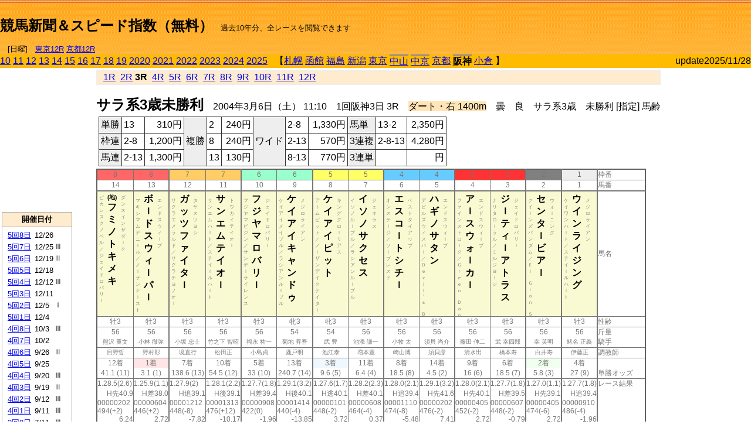

--- FILE ---
content_type: text/html; charset=Shift_JIS
request_url: http://jiro8.sakura.ne.jp/index.php?code=0409010303
body_size: 67033
content:
<!DOCTYPE HTML PUBLIC "-//W3C//DTD HTML 4.01 Transitional//EN">

<html lang="ja">

<head>
<!--<meta http-equiv="Content-Type" content="text/html; charset=Shift_JIS">-->
<!--<meta http-equiv="Content-Type" content="text/html; charset=UTF-8">-->
<meta http-equiv="Content-Type" content="text/html; charset=Shift_JIS">

<meta http-equiv="Content-Script-Type" content="text/javascript">
<META name="y_key" content="0b403f35a5bcfbbe">
<meta name="description" content="スピード指数、競馬新聞、出馬表、馬柱、先行指数、ペース指数、上がり指数、レース結果を無料で過去１０年分閲覧できます。西田式をベースに穴馬を予想でき的中率、回収率も高いコンピュータ馬券">
<meta name="keywords" content="競馬新聞,無料,スピード指数,出馬表,馬柱,予想,穴,西田式,過去,結果">
<LINK rel="stylesheet" type="text/css" href="style12.css" media="all" />
<LINK rel="stylesheet" type="text/css" href="style32.css" media="print" />
<!--<link rel="stylesheet" type="text/css" href="pstyle.css" media="print" />-->

<title>競馬新聞＆スピード指数（無料）</title>



<style type="text/css">
<!--
	@media print {
		.no_print {display:none;}
	}
	@page { margin-top: 20px; margin-bottom: 0px;}
-->
</style>

<script type="text/javascript">
<!--
function dbcl(row) {
	url = "index.php?code=";
	window.open(url + row  ,"OpenWindow","");
}
function dbcl2(row) {
	url = "index.php?code=";
	window.open(url + row + "&code2=1"  ,"_self","");
}
//-->
</script>

<!-- google analytics -->




</head>



<body bgcolor="#FFFFFF" leftmargin="0" topmargin="0" rightmargin="0" marginwidth="0" marginheight="0">



<table width='100%' border='0' cellspacing='0' cellpadding='0' background='top_back.gif' summary='馬柱' class='no_print'><tr><td height='75' valign='top' nowrap><b><font size='+2'><br><a href='https://jiro8.sakura.ne.jp/' class=ca1>競馬新聞＆スピード指数（無料）</a></font></b><font size='-1'>　過去10年分、全レースを閲覧できます<br><br>　[日曜]　<a href='/index.php?code=2505050812'>東京12R</a> <a href='/index.php?code=2508040812'>京都12R</a></font></td><td nowrap></td><td valign='top' align='right' nowrap><b><div style='display: inline-block; _display: inline;'><table><tr><td height='1'></td></tr></table>
<script async src="https://pagead2.googlesyndication.com/pagead/js/adsbygoogle.js?client=ca-pub-8377013184421915"
     crossorigin="anonymous"></script>
<!-- 9 -->
<ins class="adsbygoogle"
     style="display:inline-block;width:468px;height:60px"
     data-ad-client="ca-pub-8377013184421915"
     data-ad-slot="2362522969"></ins>
<script>
     (adsbygoogle = window.adsbygoogle || []).push({});
</script>




</div></b></td></tr></table><table border=0 cellspacing=0 cellpadding=0 bgcolor='#ffbb00' summary='-' class='no_print'><tr><td nowrap><a href='https://jiro8.sakura.ne.jp/index.php?code=1009010303'>10</a> <a href='https://jiro8.sakura.ne.jp/index.php?code=1109010303'>11</a> <a href='https://jiro8.sakura.ne.jp/index.php?code=1209010303'>12</a> <a href='https://jiro8.sakura.ne.jp/index.php?code=1309010303'>13</a> <a href='https://jiro8.sakura.ne.jp/index.php?code=1409010303'>14</a> <a href='https://jiro8.sakura.ne.jp/index.php?code=1509010303'>15</a> <a href='https://jiro8.sakura.ne.jp/index.php?code=1609010303'>16</a> <a href='https://jiro8.sakura.ne.jp/index.php?code=1709010303'>17</a> <a href='https://jiro8.sakura.ne.jp/index.php?code=1809010303'>18</a> <a href='https://jiro8.sakura.ne.jp/index.php?code=1909010303'>19</a> <a href='https://jiro8.sakura.ne.jp/index.php?code=2009010303'>2020</a> <a href='https://jiro8.sakura.ne.jp/index.php?code=2109010303'>2021</a> <a href='https://jiro8.sakura.ne.jp/index.php?code=2209010303'>2022</a> <a href='https://jiro8.sakura.ne.jp/index.php?code=2309010303'>2023</a> <a href='https://jiro8.sakura.ne.jp/index.php?code=2409010303'>2024</a> <a href='https://jiro8.sakura.ne.jp/index.php?code=2509010303'>2025</a> </td><td align='left' nowrap width='100%'><table border=0 cellspacing=0 cellpadding=0 bordercolor='#ffbb00' summary='-'><tr><td>&nbsp;&nbsp;&nbsp;【</td><td nowrap><a href='https://jiro8.sakura.ne.jp/index.php?code=0401999903'>札幌</a></td><td>&nbsp;</td><td nowrap><a href='https://jiro8.sakura.ne.jp/index.php?code=0402999903'>函館</a></td><td>&nbsp;</td><td nowrap><a href='https://jiro8.sakura.ne.jp/index.php?code=0403999903'>福島</a></td><td>&nbsp;</td><td nowrap><a href='https://jiro8.sakura.ne.jp/index.php?code=0404999903'>新潟</a></td><td>&nbsp;</td><td nowrap><a href='https://jiro8.sakura.ne.jp/index.php?code=0405999903'>東京</a></td><td>&nbsp;</td><td nowrap class='c81'><a href='https://jiro8.sakura.ne.jp/index.php?code=0406020303'>中山</a></td><td>&nbsp;</td><td nowrap class='c81'><a href='https://jiro8.sakura.ne.jp/index.php?code=0407010103'>中京</a></td><td>&nbsp;</td><td nowrap><a href='https://jiro8.sakura.ne.jp/index.php?code=0408999903'>京都</a></td><td>&nbsp;</td><td nowrap class='c81'><b>阪神</b></td><td>&nbsp;</td><td nowrap><a href='https://jiro8.sakura.ne.jp/index.php?code=0410999903'>小倉</a></td><td>&nbsp;</td><td>】</td></tr></table></td><td align='right' nowrap>update2025/11/28</td></tr></table><table summary='-'><tr><TD valign='top'><TABLE width=120 cellspacing=0 cellpadding=0 border=0 summary='-' class='no_print'><tr><td>
<script async src="//pagead2.googlesyndication.com/pagead/js/adsbygoogle.js"></script>
<!-- 6 -->
<ins class="adsbygoogle"
     style="display:inline-block;width:120px;height:240px"
     data-ad-client="ca-pub-8377013184421915"
     data-ad-slot="2599712389"></ins>
<script>
(adsbygoogle = window.adsbygoogle || []).push({});
</script>


</td></tr><tr><td height='3'></td></tr></table><TABLE width='120' cellspacing='0' cellpadding='0' border='0' summary='-' class='no_print'><tr bgcolor='#AAAAAA'><td><TABLE width='100%' cellspacing='1' cellpadding='3' border='0' summary='-'><tr><td bgcolor='#FFEBCD' width='180' align='center'><b><font size='-1'>開催日付</font></b></td></tr><TR><TD bgcolor='#FFFFFF'><table cellpadding='0' summary='-'><tr><td class='f21'>&nbsp;<a href='https://jiro8.sakura.ne.jp/index.php?code=0409050803'>5回8日</a></td><td class='f21'>12/26</td><td class='f22'>
</td></tr><tr><td class='f21'>&nbsp;<a href='https://jiro8.sakura.ne.jp/index.php?code=0409050703'>5回7日</a></td><td class='f21'>12/25</td><td class='f22'>Ⅲ
</td></tr><tr><td class='f21'>&nbsp;<a href='https://jiro8.sakura.ne.jp/index.php?code=0409050603'>5回6日</a></td><td class='f21'>12/19</td><td class='f22'>Ⅱ
</td></tr><tr><td class='f21'>&nbsp;<a href='https://jiro8.sakura.ne.jp/index.php?code=0409050503'>5回5日</a></td><td class='f21'>12/18</td><td class='f22'>
</td></tr><tr><td class='f21'>&nbsp;<a href='https://jiro8.sakura.ne.jp/index.php?code=0409050403'>5回4日</a></td><td class='f21'>12/12</td><td class='f22'>Ⅲ
</td></tr><tr><td class='f21'>&nbsp;<a href='https://jiro8.sakura.ne.jp/index.php?code=0409050303'>5回3日</a></td><td class='f21'>12/11</td><td class='f22'>
</td></tr><tr><td class='f21'>&nbsp;<a href='https://jiro8.sakura.ne.jp/index.php?code=0409050203'>5回2日</a></td><td class='f21'>12/5</td><td class='f22'>Ⅰ
</td></tr><tr><td class='f21'>&nbsp;<a href='https://jiro8.sakura.ne.jp/index.php?code=0409050103'>5回1日</a></td><td class='f21'>12/4</td><td class='f22'>
</td></tr><tr><td class='f21'>&nbsp;<a href='https://jiro8.sakura.ne.jp/index.php?code=0409040803'>4回8日</a></td><td class='f21'>10/3</td><td class='f22'>Ⅲ
</td></tr><tr><td class='f21'>&nbsp;<a href='https://jiro8.sakura.ne.jp/index.php?code=0409040703'>4回7日</a></td><td class='f21'>10/2</td><td class='f22'>
</td></tr><tr><td class='f21'>&nbsp;<a href='https://jiro8.sakura.ne.jp/index.php?code=0409040603'>4回6日</a></td><td class='f21'>9/26</td><td class='f22'>Ⅱ
</td></tr><tr><td class='f21'>&nbsp;<a href='https://jiro8.sakura.ne.jp/index.php?code=0409040503'>4回5日</a></td><td class='f21'>9/25</td><td class='f22'>
</td></tr><tr><td class='f21'>&nbsp;<a href='https://jiro8.sakura.ne.jp/index.php?code=0409040403'>4回4日</a></td><td class='f21'>9/20</td><td class='f22'>Ⅲ
</td></tr><tr><td class='f21'>&nbsp;<a href='https://jiro8.sakura.ne.jp/index.php?code=0409040303'>4回3日</a></td><td class='f21'>9/19</td><td class='f22'>Ⅱ
</td></tr><tr><td class='f21'>&nbsp;<a href='https://jiro8.sakura.ne.jp/index.php?code=0409040203'>4回2日</a></td><td class='f21'>9/12</td><td class='f22'>Ⅲ
</td></tr><tr><td class='f21'>&nbsp;<a href='https://jiro8.sakura.ne.jp/index.php?code=0409040103'>4回1日</a></td><td class='f21'>9/11</td><td class='f22'>Ⅲ
</td></tr><tr><td class='f21'>&nbsp;<a href='https://jiro8.sakura.ne.jp/index.php?code=0409030803'>3回8日</a></td><td class='f21'>7/11</td><td class='f22'>Ⅲ
</td></tr><tr><td class='f21'>&nbsp;<a href='https://jiro8.sakura.ne.jp/index.php?code=0409030703'>3回7日</a></td><td class='f21'>7/10</td><td class='f22'>
</td></tr><tr><td class='f21'>&nbsp;<a href='https://jiro8.sakura.ne.jp/index.php?code=0409030603'>3回6日</a></td><td class='f21'>7/4</td><td class='f22'>
</td></tr><tr><td class='f21'>&nbsp;<a href='https://jiro8.sakura.ne.jp/index.php?code=0409030503'>3回5日</a></td><td class='f21'>7/3</td><td class='f22'>
</td></tr><tr><td class='f21'>&nbsp;<a href='https://jiro8.sakura.ne.jp/index.php?code=0409030403'>3回4日</a></td><td class='f21'>6/27</td><td class='f22'>Ⅰ
</td></tr><tr><td class='f21'>&nbsp;<a href='https://jiro8.sakura.ne.jp/index.php?code=0409030303'>3回3日</a></td><td class='f21'>6/26</td><td class='f22'>
</td></tr><tr><td class='f21'>&nbsp;<a href='https://jiro8.sakura.ne.jp/index.php?code=0409030203'>3回2日</a></td><td class='f21'>6/20</td><td class='f22'>Ⅲ
</td></tr><tr><td class='f21'>&nbsp;<a href='https://jiro8.sakura.ne.jp/index.php?code=0409030103'>3回1日</a></td><td class='f21'>6/19</td><td class='f22'>
</td></tr><tr><td class='f21'>&nbsp;<a href='https://jiro8.sakura.ne.jp/index.php?code=0409020803'>2回8日</a></td><td class='f21'>4/18</td><td class='f22'>
</td></tr><tr><td class='f21'>&nbsp;<a href='https://jiro8.sakura.ne.jp/index.php?code=0409020703'>2回7日</a></td><td class='f21'>4/17</td><td class='f22'>Ⅱ
</td></tr><tr><td class='f21'>&nbsp;<a href='https://jiro8.sakura.ne.jp/index.php?code=0409020603'>2回6日</a></td><td class='f21'>4/11</td><td class='f22'>Ⅰ
</td></tr><tr><td class='f21'>&nbsp;<a href='https://jiro8.sakura.ne.jp/index.php?code=0409020503'>2回5日</a></td><td class='f21'>4/10</td><td class='f22'>
</td></tr><tr><td class='f21'>&nbsp;<a href='https://jiro8.sakura.ne.jp/index.php?code=0409020403'>2回4日</a></td><td class='f21'>4/4</td><td class='f22'>Ⅱ
</td></tr><tr><td class='f21'>&nbsp;<a href='https://jiro8.sakura.ne.jp/index.php?code=0409020303'>2回3日</a></td><td class='f21'>4/3</td><td class='f22'>
</td></tr><tr><td class='f21'>&nbsp;<a href='https://jiro8.sakura.ne.jp/index.php?code=0409020203'>2回2日</a></td><td class='f21'>3/28</td><td class='f22'>
</td></tr><tr><td class='f21'>&nbsp;<a href='https://jiro8.sakura.ne.jp/index.php?code=0409020103'>2回1日</a></td><td class='f21'>3/27</td><td class='f22'>Ⅲ
</td></tr><tr><td class='f21'>&nbsp;<a href='https://jiro8.sakura.ne.jp/index.php?code=0409010803'>1回8日</a></td><td class='f21'>3/21</td><td class='f22'>Ⅱ
</td></tr><tr><td class='f21'>&nbsp;<a href='https://jiro8.sakura.ne.jp/index.php?code=0409010703'>1回7日</a></td><td class='f21'>3/20</td><td class='f22'>
</td></tr><tr><td class='f21'>&nbsp;<a href='https://jiro8.sakura.ne.jp/index.php?code=0409010603'>1回6日</a></td><td class='f21'>3/14</td><td class='f22'>Ⅱ
</td></tr><tr><td class='f21'>&nbsp;<a href='https://jiro8.sakura.ne.jp/index.php?code=0409010503'>1回5日</a></td><td class='f21'>3/13</td><td class='f22'>Ⅱ
</td></tr><tr><td class='f21'>&nbsp;<a href='https://jiro8.sakura.ne.jp/index.php?code=0409010403'>1回4日</a></td><td class='f21'>3/7</td><td class='f22'>
</td></tr><tr><td class='f21'>&nbsp;&nbsp;<b>1回3日</b></td><td class='f21'>3/6</td><td class='f22'>Ⅲ
</td></tr><tr><td class='f21'>&nbsp;<a href='https://jiro8.sakura.ne.jp/index.php?code=0409010203'>1回2日</a></td><td class='f21'>2/29</td><td class='f22'>Ⅲ
</td></tr><tr><td class='f21'>&nbsp;<a href='https://jiro8.sakura.ne.jp/index.php?code=0409010103'>1回1日</a></td><td class='f21'>2/28</td><td class='f22'>Ⅲ
</td></tr><tr><td>&nbsp;</td></tr></table></TD></TR><tr><td bgcolor='#FFEBCD' width='180' align='center'><b><font size='-1'>Menu</font></b></td></tr><TR><TD bgcolor='#FFFFFF'><table cellpadding='0' summary='-'><tr><td>&nbsp;<a href='index.php'><font size='-1'>トップページ</font></a></td></tr><tr><td>&nbsp;<a href='https://jiro8.sakura.ne.jp/index2.php?code=0409010303' target='_blank'><font size='-1'>横書き版</font></a></td></tr><tr><td>&nbsp;<a href='speed.html' target='_blank'><font size='-1'>ｽﾋﾟｰﾄﾞ指数の説明</font></a></td></tr><tr><td>&nbsp;<a href='ranking.php' target='_blank'><font size='-1'>ランキング</font></a></td></tr><tr><td>&nbsp; </td></tr><tr><td height="15"></td></tr>



</table>
</td></tr></TABLE></td></tr></TABLE>

<!--<font size=-1>update 2009/12/20</font>-->
<font size=-2 class="no_print">&nbsp;当サイトはリンクフリーです</font>
<br class="no_print"><font size=-1 class="no_print">*出馬表は前日更新</font><br>
<font size=-2 class="no_print">&nbsp;<a href='https://form1.fc2.com/form/?id=746822' target="_blank">問い合わせ</a></font>


</TD><td>&nbsp;　
</td><td valign="top">


<table width="100%" border="1" cellpadding="2" cellspacing="0" bordercolor="#eeeeee" summary="-" class="no_print"><tr><td  bgcolor="#FFEBCD">
&nbsp; <a href='https://jiro8.sakura.ne.jp/index.php?code=0409010301'>1R</a>&nbsp; <a href='https://jiro8.sakura.ne.jp/index.php?code=0409010302'>2R</a>&nbsp;<b>3R</b>&nbsp; <a href='https://jiro8.sakura.ne.jp/index.php?code=0409010304'>4R</a>&nbsp; <a href='https://jiro8.sakura.ne.jp/index.php?code=0409010305'>5R</a>&nbsp; <a href='https://jiro8.sakura.ne.jp/index.php?code=0409010306'>6R</a>&nbsp; <a href='https://jiro8.sakura.ne.jp/index.php?code=0409010307'>7R</a>&nbsp; <a href='https://jiro8.sakura.ne.jp/index.php?code=0409010308'>8R</a>&nbsp; <a href='https://jiro8.sakura.ne.jp/index.php?code=0409010309'>9R</a>&nbsp; <a href='https://jiro8.sakura.ne.jp/index.php?code=0409010310'>10R</a>&nbsp; <a href='https://jiro8.sakura.ne.jp/index.php?code=0409010311'>11R</a>&nbsp; <a href='https://jiro8.sakura.ne.jp/index.php?code=0409010312'>12R</a>
</td></tr></table>



<br class="no_print">

<NOBR><b><font size='+2'>サラ系3歳未勝利</font></b>　2004年3月6日（土） 11:10　1回阪神3日 3R　<font style='background-color:#FFE4B5'>ダート・右 1400m</font>　曇　良　サラ系3歳　未勝利 [指定] 馬齢</NOBR><table class="no_print" cellspacing=3 summary="-"><tr><td><table class="ct5" border=1 cellpadding=3 cellspacing=0 summary="-"><tr><td bgcolor='#eeeeee'>単勝</td><td>13</td><td align=right>&nbsp;310円</td><td bgcolor='#eeeeee' rowspan=3>複勝</td><td>2</td><td align=right>&nbsp;240円</td><td bgcolor='#eeeeee' rowspan=3>ワイド</td><td>2-8</td><td align=right>&nbsp;1,330円</td><td bgcolor='#eeeeee'>馬単</td><td>13-2</td><td align=right>&nbsp;2,350円</td></tr><tr><td bgcolor='#eeeeee'>枠連</td><td>2-8</td><td align=right>&nbsp;1,200円</td><td>8</td><td align=right>&nbsp;240円</td><td>2-13</td><td align=right>&nbsp;570円</td><td bgcolor='#eeeeee'>3連複</td><td>2-8-13</td><td align=right>&nbsp;4,280円</td></tr><tr><td bgcolor='#eeeeee'>馬連</td><td>2-13</td><td align=right>&nbsp;1,300円</td><td>13</td><td align=right>&nbsp;130円</td><td>8-13</td><td align=right>&nbsp;770円</td><td bgcolor='#eeeeee'>3連単</td><td></td><td align=right>&nbsp;円</td></tr></table><td></tr></table><table class=c1 border=0 cellpadding=0 cellspacing=0 summary="-"><tr><td bgcolor="#FF6666" class=c21>8</td><td bgcolor="#FF6666" class=c31>8</td><td bgcolor="#FFCC66" class=c21>7</td><td bgcolor="#FFCC66" class=c31>7</td><td bgcolor="#99FFCC" class=c21>6</td><td bgcolor="#99FFCC" class=c31>6</td><td bgcolor="#FFFF66" class=c21>5</td><td bgcolor="#FFFF66" class=c31>5</td><td bgcolor="#66CCFF" class=c21>4</td><td bgcolor="#66CCFF" class=c31>4</td><td bgcolor="#FF3333" class=c21>3</td><td bgcolor="#FF3333" class=c31>3</td><td bgcolor="#808080" class=c31>2</td><td bgcolor="#eeeeee" class=c31>1</td><td class=c54>枠番</td></tr><tr><td class=c22>14</td><td class=c32>13</td><td class=c22>12</td><td class=c32>11</td><td class=c22>10</td><td class=c32>9</td><td class=c22>8</td><td class=c32>7</td><td class=c22>6</td><td class=c32>5</td><td class=c22>4</td><td class=c32>3</td><td class=c32>2</td><td class=c32>1</td><td class=c57>馬番</td></tr><tr><td class=c23><table border=0 cellpadding=3 cellspacing=0><tr><td class=c232 rowspan=2>ピ<br>カ<br>レ<br>ス<br>ク<br>ノ<br>ベ<br>ル<br>／<br>ジ<br>ェ<br>イ<br>ド<br>ロ<br>バ<br>リ<br>ｌ<br>
<br></td><td class=c231 rowspan=2><font size=-2>(地)</font><br>フ<br>ミ<br>ノ<br>ト<br>キ<br>メ<br>キ<br></td><td class=c232>ダ<br>ン<br>ス<br>イ<br>ン<br>ザ<br>ダ<br>ｌ<br>ク<br></td></tr><tr><td class=c101 valign=bottom>　<br>　<br>　<br></td></tr></table></td><td class=c33><table border=0 cellpadding=3 cellspacing=0><tr><td class=c232 rowspan=2>マ<br>キ<br>シ<br>マ<br>ム<br>デ<br>ニ<br>ｌ<br>ル<br>／<br>ノ<br>ｌ<br>ザ<br>ン<br>テ<br>ｌ<br>ス<br>ト<br>
<br></td><td class=c231 rowspan=2>ボ<br>ｌ<br>ド<br>ス<br>ウ<br>ィ<br>ｌ<br>パ<br>ｌ<br></td><td class=c232>エ<br>ン<br>ド<br>ス<br>ウ<br>ィ<br>ｌ<br>プ<br></td></tr><tr><td class=c101 valign=bottom>　<br>　<br>　<br></td></tr></table></td><td class=c23><table border=0 cellpadding=3 cellspacing=0><tr><td class=c232 rowspan=2>サ<br>ク<br>ラ<br>エ<br>メ<br>ラ<br>ル<br>ド<br>／<br>サ<br>ク<br>ラ<br>チ<br>ヨ<br>ノ<br>オ<br>ｌ<br>
<br></td><td class=c231 rowspan=2>ガ<br>ッ<br>ツ<br>フ<br>ァ<br>イ<br>タ<br>ｌ<br></td><td class=c232>タ<br>ヤ<br>ス<br>ツ<br>ヨ<br>シ<br></td></tr><tr><td class=c101 valign=bottom>　<br>　<br>　<br></td></tr></table></td><td class=c33><table border=0 cellpadding=3 cellspacing=0><tr><td class=c232 rowspan=2>サ<br>ン<br>エ<br>ム<br>ハ<br>ｌ<br>ト<br>／<br>ス<br>テ<br>イ<br>ｌ<br>ル<br>ハ<br>ｌ<br>ト<br>
<br></td><td class=c231 rowspan=2>サ<br>ン<br>エ<br>ム<br>テ<br>イ<br>オ<br>ｌ<br></td><td class=c232>ト<br>ウ<br>カ<br>イ<br>テ<br>イ<br>オ<br>ｌ<br></td></tr><tr><td class=c101 valign=bottom>　<br>　<br>　<br></td></tr></table></td><td class=c23><table border=0 cellpadding=3 cellspacing=0><tr><td class=c232 rowspan=2>フ<br>ジ<br>ヤ<br>マ<br>ビ<br>ジ<br>ン<br>／<br>サ<br>ン<br>デ<br>ｌ<br>サ<br>イ<br>レ<br>ン<br>ス<br>
<br></td><td class=c231 rowspan=2>フ<br>ジ<br>ヤ<br>マ<br>ロ<br>バ<br>リ<br>ｌ<br></td><td class=c232>ジ<br>ェ<br>イ<br>ド<br>ロ<br>バ<br>リ<br>ｌ<br></td></tr><tr><td class=c101 valign=bottom>　<br>　<br>　<br></td></tr></table></td><td class=c33><table border=0 cellpadding=3 cellspacing=0><tr><td class=c232 rowspan=2>ケ<br>イ<br>ア<br>イ<br>メ<br>イ<br>プ<br>ル<br>／<br>ラ<br>シ<br>ア<br>ン<br>ル<br>ｌ<br>ブ<br>ル<br>
<br></td><td class=c231 rowspan=2>ケ<br>イ<br>ア<br>イ<br>キ<br>ャ<br>ン<br>ド<br>ゥ<br></td><td class=c232>メ<br>ジ<br>ロ<br>ラ<br>イ<br>ア<br>ン<br></td></tr><tr><td class=c101 valign=bottom>　<br>　<br>　<br></td></tr></table></td><td class=c23><table border=0 cellpadding=3 cellspacing=0><tr><td class=c232 rowspan=2>ア<br>ト<br>ム<br>ピ<br>ッ<br>ト<br>／<br>ノ<br>ｌ<br>ザ<br>ン<br>デ<br>イ<br>ク<br>テ<br>イ<br>タ<br>ｌ<br>
<br></td><td class=c231 rowspan=2>ケ<br>イ<br>ア<br>イ<br>ピ<br>ッ<br>ト<br></td><td class=c232>キ<br>ン<br>グ<br>グ<br>ロ<br>ｌ<br>リ<br>ア<br>ス<br></td></tr><tr><td class=c101 valign=bottom>　<br>　<br>　<br></td></tr></table></td><td class=c33><table border=0 cellpadding=3 cellspacing=0><tr><td class=c232 rowspan=2>イ<br>ソ<br>ノ<br>ル<br>ｌ<br>ブ<br>ル<br>／<br>ラ<br>シ<br>ア<br>ン<br>ル<br>ｌ<br>ブ<br>ル<br>
<br></td><td class=c231 rowspan=2>イ<br>ソ<br>ノ<br>サ<br>ク<br>セ<br>ス<br></td><td class=c232>ジ<br>ェ<br>ネ<br>ラ<br>ス<br></td></tr><tr><td class=c101 valign=bottom>　<br>　<br>　<br></td></tr></table></td><td class=c23><table border=0 cellpadding=3 cellspacing=0><tr><td class=c232 rowspan=2>オ<br>ン<br>ス<br>テ<br>ｌ<br>ジ<br>／<br>ソ<br>ｌ<br>ブ<br>レ<br>ス<br>ド<br>
<br></td><td class=c231 rowspan=2>エ<br>ス<br>コ<br>ｌ<br>ト<br>シ<br>チ<br>ｌ<br></td><td class=c232>ベ<br>ス<br>ト<br>タ<br>イ<br>ア<br>ッ<br>プ<br></td></tr><tr><td class=c101 valign=bottom>　<br>　<br>　<br></td></tr></table></td><td class=c33><table border=0 cellpadding=3 cellspacing=0><tr><td class=c232 rowspan=2>デ<br>ビ<br>ル<br>ズ<br>ウ<br>ィ<br>ス<br>パ<br>ｌ<br>／<br>Ｄ<br>ｅ<br>ｖ<br>ｉ<br>ｌ<br>’<br>ｓ<br>　<br>Ｂ<br></td><td class=c231 rowspan=2>ハ<br>ギ<br>ノ<br>サ<br>タ<br>ン<br></td><td class=c232>エ<br>ン<br>ド<br>ス<br>ウ<br>ィ<br>ｌ<br>プ<br></td></tr><tr><td class=c101 valign=bottom>　<br>　<br>　<br></td></tr></table></td><td class=c23><table border=0 cellpadding=3 cellspacing=0><tr><td class=c232 rowspan=2>フ<br>ァ<br>イ<br>ン<br>ス<br>ト<br>ロ<br>ｌ<br>ク<br>／<br>Ｇ<br>ｒ<br>ｅ<br>ｅ<br>ｎ<br>　<br>Ｄ<br>ａ<br>ｎ<br></td><td class=c231 rowspan=2>ア<br>ｌ<br>ス<br>ウ<br>ォ<br>ｌ<br>カ<br>ｌ<br></td><td class=c232>エ<br>ン<br>ド<br>ス<br>ウ<br>ィ<br>ｌ<br>プ<br></td></tr><tr><td class=c101 valign=bottom>　<br>　<br>　<br></td></tr></table></td><td class=c33><table border=0 cellpadding=3 cellspacing=0><tr><td class=c232 rowspan=2>ナ<br>リ<br>タ<br>ロ<br>ｌ<br>ラ<br>ル<br>／<br>ミ<br>ル<br>ジ<br>ヨ<br>ｌ<br>ジ<br>
<br></td><td class=c231 rowspan=2>ジ<br>ｌ<br>テ<br>ィ<br>ｌ<br>ア<br>ト<br>ラ<br>ス<br></td><td class=c232>ジ<br>ェ<br>イ<br>ド<br>ロ<br>バ<br>リ<br>ｌ<br></td></tr><tr><td class=c101 valign=bottom>　<br>　<br>　<br></td></tr></table></td><td class=c33><table border=0 cellpadding=3 cellspacing=0><tr><td class=c232 rowspan=2>ク<br>イ<br>ｌ<br>ン<br>ズ<br>バ<br>ン<br>ダ<br>ム<br>／<br>Ｅ<br>ｌ<br>　<br>Ｇ<br>ｒ<br>ａ<br>ｎ<br>　<br>Ｓ<br></td><td class=c231 rowspan=2>セ<br>ン<br>タ<br>ｌ<br>ビ<br>ア<br>ｌ<br></td><td class=c232>ウ<br>ォ<br>ｌ<br>ニ<br>ン<br>グ<br></td></tr><tr><td class=c101 valign=bottom>　<br>　<br>　<br></td></tr></table></td><td class=c33><table border=0 cellpadding=3 cellspacing=0><tr><td class=c232 rowspan=2>ケ<br>イ<br>ワ<br>ン<br>ハ<br>ｌ<br>ト<br>／<br>ス<br>テ<br>イ<br>ｌ<br>ル<br>ハ<br>ｌ<br>ト<br>
<br></td><td class=c231 rowspan=2>ウ<br>イ<br>ン<br>ラ<br>イ<br>ジ<br>ン<br>グ<br></td><td class=c232>メ<br>ジ<br>ロ<br>ラ<br>イ<br>ア<br>ン<br></td></tr><tr><td class=c101 valign=bottom>　<br>　<br>　<br></td></tr></table></td><td class=c54>馬名</td></tr><tr><td class=c21>牡3</td><td class=c31>牡3</td><td class=c21>牡3</td><td class=c31>牡3</td><td class=c21>牡3</td><td class=c31>牝3</td><td class=c21>牝3</td><td class=c31>牡3</td><td class=c21>牡3</td><td class=c31>牡3</td><td class=c21>牡3</td><td class=c31>牡3</td><td class=c31>牡3</td><td class=c31>牡3</td><td class=c54>性齢</td></tr><tr><td class=c24>56</td><td class=c34>56</td><td class=c24>56</td><td class=c34>56</td><td class=c24>56</td><td class=c34>54</td><td class=c24>54</td><td class=c34>56</td><td class=c24>56</td><td class=c34>56</td><td class=c24>56</td><td class=c34>56</td><td class=c34>56</td><td class=c34>56</td><td class=c53>斤量</td></tr><tr class=c2><td class=c21>熊沢 重文</td><td class=c31>小林 徹弥</td><td class=c21>小坂 忠士</td><td class=c31>竹之下 智昭</td><td class=c21>福永 祐一</td><td class=c31>菊地 昇吾</td><td class=c21>武 豊</td><td class=c31>池添 謙一</td><td class=c21>小牧 太</td><td class=c31>須貝 尚介</td><td class=c21>藤田 伸二</td><td class=c31>武 幸四郎</td><td class=c31>幸 英明</td><td class=c31>蛯名 正義</td><td class=c56>騎手</td></tr><tr class=c2><td class=c21>目野哲</td><td class=c31>野村彰</td><td class=c21>境直行</td><td class=c31>松田正</td><td class=c21>小島貞</td><td class=c31>鹿戸明</td><td class=c21>池江泰</td><td class=c31>増本豊</td><td class=c21>崎山博</td><td class=c31>須貝彦</td><td class=c21>清水出</td><td class=c31>橋本寿</td><td class=c31>白井寿</td><td class=c31>伊藤正</td><td class=c56>調教師</td></tr><tr><td class=c24>12着</td><td bgcolor='#ffe5e5' class=c34>1着</td><td class=c24>7着</td><td class=c34>10着</td><td class=c24>5着</td><td class=c34>13着</td><td bgcolor='#F0F8FF' class=c24>3着</td><td class=c34>11着</td><td class=c24>8着</td><td class=c34>14着</td><td class=c24>9着</td><td class=c34>6着</td><td bgcolor='#F0FFF0' class=c34>2着</td><td class=c34>4着</td><td class=c53></td></tr><tr><td class=c21>41.1 (11)</td><td class=c31>3.1 (1)</td><td class=c21>138.6 (13)</td><td class=c31>54.5 (12)</td><td class=c21>33 (10)</td><td class=c31>240.7 (14)</td><td class=c21>9.6 (5)</td><td class=c31>6.4 (4)</td><td class=c21>18.5 (8)</td><td class=c31>4.5 (2)</td><td class=c21>16 (6)</td><td class=c31>18.5 (7)</td><td class=c31>5.8 (3)</td><td class=c31>27 (9)</td><td class=c54>単勝オッズ</td></tr><tr><td class=c25>1.28.5(2.6)</td><td class=c35>1.25.9(1.1)</td><td class=c25>1.27.9(2)</td><td class=c35>1.28.1(2.2)</td><td class=c25>1.27.7(1.8)</td><td class=c35>1.29.1(3.2)</td><td class=c25>1.27.6(1.7)</td><td class=c35>1.28.2(2.3)</td><td class=c25>1.28.0(2.1)</td><td class=c35>1.29.1(3.2)</td><td class=c25>1.28.0(2.1)</td><td class=c35>1.27.7(1.8)</td><td class=c35>1.27.0(1.1)</td><td class=c35>1.27.7(1.8)</td><td class=c53>レース結果</td></tr><tr><td class=c27>H先40.9</td><td class=c37>H差38.0</td><td class=c27>H追39.1</td><td class=c37>H後39.1</td><td class=c27>H差39.4</td><td class=c37>H後40.1</td><td class=c27>H逃40.1</td><td class=c37>H差40.1</td><td class=c27>H追39.4</td><td class=c37>H先41.6</td><td class=c27>H先40.1</td><td class=c37>H差39.5</td><td class=c37>H先39.1</td><td class=c37>H追39.4</td><td class=c53></td></tr><tr><td class=c25>00000202</td><td class=c35>00000604</td><td class=c25>00001212</td><td class=c35>00001313</td><td class=c25>00000908</td><td class=c35>00001414</td><td class=c25>00000101</td><td class=c35>00000608</td><td class=c25>00001110</td><td class=c35>00000202</td><td class=c25>00000405</td><td class=c35>00000607</td><td class=c35>00000405</td><td class=c35>00000910</td><td class=c53></td></tr><tr><td class=c25>494(+2)</td><td class=c35>446(+2)</td><td class=c25>448(-8)</td><td class=c35>476(+12)</td><td class=c25>422(0)</td><td class=c35>440(-4)</td><td class=c25>448(-2)</td><td class=c35>464(-4)</td><td class=c25>474(-8)</td><td class=c35>476(-2)</td><td class=c25>452(-2)</td><td class=c35>448(-2)</td><td class=c35>474(-6)</td><td class=c35>486(-4)</td><td class=c53></td></tr><tr><td class=c27>6.24</td><td class=c37>2.72</td><td class=c27>-7.82</td><td class=c37>-10.17</td><td class=c27>-1.96</td><td class=c37>-13.85</td><td class=c27>3.72</td><td class=c37>0.37</td><td class=c27>-5.48</td><td class=c37>7.41</td><td class=c27>2.72</td><td class=c37>-0.79</td><td class=c37>2.72</td><td class=c37>-1.96</td><td class=c53></td></tr><tr><td class=c27>15.24</td><td class=c37>11.72</td><td class=c27>1.17</td><td class=c37>-1.17</td><td class=c27>7.03</td><td class=c37>-4.85</td><td class=c27>12.72</td><td class=c37>9.37</td><td class=c27>3.51</td><td class=c37>16.41</td><td class=c27>11.72</td><td class=c37>8.20</td><td class=c37>11.72</td><td class=c37>7.03</td><td class=c53></td></tr><tr><td class=c27>-50.75</td><td class=c37>-16.75</td><td class=c27>-29.65</td><td class=c37>-29.65</td><td class=c27>-33.17</td><td class=c37>-41.69</td><td class=c27>-41.69</td><td class=c37>-41.37</td><td class=c27>-33.17</td><td class=c37>-58.96</td><td class=c27>-41.37</td><td class=c37>-34.34</td><td class=c37>-29.65</td><td class=c37>-33.17</td><td class=c53></td></tr><tr><td class=c27>44.48</td><td class=c37>74.96</td><td class=c27>51.51</td><td class=c37>49.17</td><td class=c27>53.86</td><td class=c37>33.45</td><td class=c27>51.03</td><td class=c37>48.00</td><td class=c27>50.34</td><td class=c37>37.45</td><td class=c27>50.34</td><td class=c37>53.86</td><td class=c37>62.07</td><td class=c37>53.86</td><td nowrap class=c53></td></tr><tr><td class=c21></td><td class=c31></td><td class=c21></td><td class=c31></td><td class=c21></td><td class=c31></td><td class=c21></td><td class=c31></td><td class=c21></td><td class=c31></td><td class=c21></td><td class=c31></td><td class=c31></td><td class=c31></td><td class=c54></td></tr><tr><td class=c24></td><td class=c34>◎</td><td class=c24></td><td class=c34></td><td class=c24></td><td class=c34></td><td class=c24></td><td class=c34>○</td><td class=c24>△</td><td class=c34>▲</td><td class=c24></td><td class=c34>△</td><td class=c34></td><td class=c34></td><td class=c24>本紙)独自指数</td></tr><tr><td class=c24></td><td class=c34>◎</td><td class=c24></td><td class=c34></td><td class=c24></td><td class=c34></td><td class=c24>▲</td><td class=c34>△</td><td class=c24>○</td><td class=c34></td><td class=c24></td><td class=c34></td><td class=c34></td><td class=c34>△</td><td class=c24>SP指数補正後</td></tr><tr><td class=c221></td><td class=c321>◎</td><td class=c221></td><td class=c321></td><td class=c221></td><td class=c321></td><td class=c221>○</td><td class=c321></td><td class=c221>▲</td><td class=c321>△</td><td class=c221></td><td class=c321></td><td class=c321>△</td><td class=c321></td><td class=c321>前走の指数</td></tr><tr><td class=c25></td><td bgcolor='#F0FFF0' class=c35></td><td class=c25></td><td class=c35></td><td class=c25></td><td class=c35></td><td class=c25></td><td class=c35></td><td class=c25></td><td bgcolor='#F0FFF0' class=c35></td><td class=c25></td><td class=c35></td><td class=c35></td><td class=c35></td><td class=c53></td></tr><tr><td class=c25>02/14京晴</td><td bgcolor='#F0FFF0' class=c35>02/22京曇</td><td class=c25>02/21京晴</td><td class=c351>08/03新晴</td><td class=c25>02/21京晴</td><td class=c35>02/01小晴</td><td class=c25>02/21京晴</td><td class=c35>01/31京曇</td><td class=c25>02/14京晴</td><td bgcolor='#F0FFF0' class=c35>02/14京晴</td><td class=c25>02/14京晴</td><td class=c351>09/14札晴</td><td class=c35>02/22京曇</td><td class=c35>02/21東晴</td><td class=c53>前走の成績</td></tr><tr><td ondblclick='dbcl(0408020503)'  class=c25>未勝利</td><td bgcolor='#F0FFF0' ondblclick='dbcl(0408020804)'  class=c35>未勝利</td><td ondblclick='dbcl(0408020702)'  class=c25>未勝利</td><td ondblclick='dbcl(0304020601)'  class=c35>未勝利</td><td ondblclick='dbcl(0408020702)'  class=c25>未勝利</td><td ondblclick='dbcl(0410010603)'  class=c35>未勝利</td><td ondblclick='dbcl(0408020704)'  class=c25>未勝利</td><td ondblclick='dbcl(0408020101)'  class=c35>未勝利</td><td ondblclick='dbcl(0408020504)'  class=c25>未勝利</td><td bgcolor='#F0FFF0' ondblclick='dbcl(0408020503)'  class=c35>未勝利</td><td ondblclick='dbcl(0408020503)'  class=c25>未勝利</td><td ondblclick='dbcl(0301020201)'  class=c35>未勝利</td><td ondblclick='dbcl(0408020801)'  class=c35>未勝利</td><td ondblclick='dbcl(0405010702)'  class=c35>未勝利</td><td class=c53>レース名</td></tr><tr><td class=c25>ダ1400良</td><td bgcolor='#F0FFF0' class=c35>ダ1400良</td><td class=c25>ダ1200良</td><td class=c35>ダ1200良</td><td class=c25>ダ1200良</td><td class=c35>芝1800良</td><td class=c25>芝2000良</td><td class=c35>ダ1200良</td><td class=c25>芝1600良</td><td bgcolor='#F0FFF0' class=c35>ダ1400良</td><td class=c25>ダ1400良</td><td class=c35>芝1500良</td><td class=c35>ダ1800良</td><td class=c35>ダ1300良</td><td class=c53>コース</td></tr><tr><td class=c25>古川吉56</td><td bgcolor='#F0FFF0' class=c35>小林徹56</td><td class=c25>小坂忠54</td><td class=c35>二本柳54</td><td class=c25>佐藤哲56</td><td class=c35>佐久間51</td><td class=c25>芹沢純54</td><td class=c35>池添謙56</td><td class=c25>小坂忠54</td><td bgcolor='#F0FFF0' class=c35>須貝尚56</td><td class=c25>吉田稔56</td><td class=c35>小林徹54</td><td class=c35>幸英明56</td><td class=c35>石橋脩54</td><td class=c53>騎手,斤量</td></tr><tr><td class=c25>14ﾄ13番8</td><td bgcolor='#F0FFF0' class=c35>16ﾄ8番6</td><td class=c25>16ﾄ1番16</td><td class=c35>14ﾄ13番5</td><td class=c25>16ﾄ2番8</td><td class=c35>16ﾄ15番13</td><td class=c25>16ﾄ2番9</td><td class=c35>10ﾄ10番2</td><td class=c25>16ﾄ3番10</td><td bgcolor='#F0FFF0' class=c35>14ﾄ11番6</td><td class=c25>14ﾄ8番5</td><td class=c35>12ﾄ12番3</td><td class=c35>13ﾄ5番3</td><td class=c35>16ﾄ2番5</td><td nowrap class=c53>頭数,馬番,人気</td></tr><tr><td class=c30>1.29.0⑦</td><td bgcolor='#F0FFF0' class=c40>1.26.8②</td><td class=c30>1.15.3⑥</td><td class=c40>1.15.3⑦</td><td class=c30>1.15.2④</td><td class=c40>1.54.7⑭</td><td class=c30>2.05.4⑮</td><td class=c40>1.15.9⑤</td><td class=c30>1.38.0⑫</td><td bgcolor='#F0FFF0' class=c40>1.28.0②</td><td class=c30>1.28.4⑥</td><td class=c40>1.32.9⑧</td><td class=c40>1.56.9⑦</td><td class=c40>1.21.6⑥</td><td class=c53>タイム,(着順)</td></tr><tr><td class=c27>M先38.8</td><td bgcolor='#F0FFF0' class=c37>H先38.2</td><td class=c27>M追37.4</td><td class=c37>H差39.3</td><td class=c27>M差37.9</td><td class=c37>M先40.5</td><td class=c27>BS先37.9</td><td class=c37>H先40.0</td><td class=c27>H後37.5</td><td bgcolor='#F0FFF0' class=c37>M先37.9</td><td class=c27>M差37.7</td><td class=c37>H逃39.0</td><td class=c37>H先40.3</td><td class=c37>H追38.2</td><td nowrap class=c53>ﾍﾟｰｽ,脚質,上3F</td></tr><tr><td class=c25>00000303</td><td bgcolor='#F0FFF0' class=c35>00000404</td><td class=c25>00001515</td><td class=c35>00000808</td><td class=c25>00001007</td><td class=c35>02020209</td><td class=c25>03040405</td><td class=c35>00000303</td><td class=c25>00001010</td><td bgcolor='#F0FFF0' class=c35>00000303</td><td class=c25>00000808</td><td class=c35>00020104</td><td class=c35>06060505</td><td class=c35>00001311</td><td class=c53>通過順位</td></tr><tr><td class=c25>ﾏﾝﾉﾊ(1.8)</td><td bgcolor='#F0FFF0' class=c35>ｴｲｼﾝ(0.9)</td><td class=c25>ｷｮｳﾜ(1.5)</td><td class=c35>ﾏｲﾈﾙ(2)</td><td class=c25>ｷｮｳﾜ(1.4)</td><td class=c35>ｼﾝﾒｲ(3.6)</td><td class=c25>ﾑｰﾝﾗ(2.1)</td><td class=c35>ﾌｨｰﾙ(1.4)</td><td class=c25>ﾒｲｼｮ(1.5)</td><td bgcolor='#F0FFF0' class=c35>ﾏﾝﾉﾊ(0.8)</td><td class=c25>ﾏﾝﾉﾊ(1.2)</td><td class=c35>ﾌﾞﾗｯ(1)</td><td class=c35>ｽﾀｰﾏ(2.2)</td><td class=c35>ﾌﾘｰﾀ(1.6)</td><td class=c53>ﾄｯﾌﾟ(ﾀｲﾑ差)</td></tr><tr><td class=c25>492(+4)8
</td><td bgcolor='#F0FFF0' class=c35>444(+2)2
</td><td class=c25>456(0)2
</td><td class=c35>464(+2)8
</td><td class=c25>422(0)3
</td><td class=c35>438(+2)14
</td><td class=c25>450(-2)15
</td><td class=c35>468(+2)6
</td><td class=c25>482(+16)9
</td><td bgcolor='#F0FFF0' class=c35>478(-6)6
</td><td class=c25>454(0)4
</td><td class=c35>450(+2)11
</td><td class=c35>480(+4)7
</td><td class=c35>490(0)5
</td><td class=c53>馬体重()3F順</td></tr><tr><td class=c27>-25.62</td><td bgcolor='#F0FFF0' class=c37>-6.82</td><td class=c27>-34.90</td><td class=c37>-8.73</td><td class=c27>-22.90</td><td class=c37>-24.22</td><td class=c27>-10.06</td><td class=c37>-3.62</td><td class=c27>-10.33</td><td bgcolor='#F0FFF0' class=c37>-24.44</td><td class=c27>-31.49</td><td class=c37>-6.07</td><td class=c37>-14.01</td><td class=c37>-24.15</td><td class=c53>先行指数</td></tr><tr><td class=c27>-16.62</td><td bgcolor='#F0FFF0' class=c37>2.17</td><td class=c27>-23.90</td><td class=c37>2.26</td><td class=c27>-11.90</td><td class=c37>-28.22</td><td class=c27>-16.06</td><td class=c37>7.37</td><td class=c27>-10.33</td><td bgcolor='#F0FFF0' class=c37>-15.44</td><td class=c27>-22.49</td><td class=c37>-4.07</td><td class=c37>-10.01</td><td class=c37>-14.15</td><td class=c53>ペース指数</td></tr><tr><td class=c27>-27.20</td><td bgcolor='#F0FFF0' class=c37>-20.15</td><td class=c27>-15.28</td><td class=c37>-41.45</td><td class=c27>-21.90</td><td class=c37>-42.79</td><td class=c27>-9.60</td><td class=c37>-50.82</td><td class=c27>-17.84</td><td bgcolor='#F0FFF0' class=c37>-16.63</td><td class=c27>-14.27</td><td class=c37>-35.91</td><td class=c37>-23.41</td><td class=c37>-23.37</td><td class=c53>上がり指数</td></tr><tr><td class=c27>36.17</td><td bgcolor='#F0FFF0' class=c37>62.02</td><td class=c27>40.80</td><td class=c37>40.80</td><td class=c27>46.18</td><td class=c37>8.97</td><td class=c27>54.32</td><td class=c37>36.54</td><td class=c27>51.82</td><td bgcolor='#F0FFF0' class=c37>47.92</td><td class=c27>43.22</td><td class=c37>40.01</td><td class=c37>46.57</td><td class=c37>42.46</td><td class=c53>スピード指数</td></tr><tr><td class=c28></td><td class=c38></td><td class=c28></td><td class=c38></td><td class=c28></td><td class=c38></td><td class=c28></td><td class=c38></td><td class=c28></td><td class=c38></td><td class=c28></td><td class=c38></td><td class=c38></td><td class=c38></td><td class=c55></td></tr><tr><td class=c25></td><td class=c35></td><td class=c25></td><td class=c35></td><td class=c25></td><td class=c35></td><td class=c25></td><td class=c35></td><td class=c25></td><td bgcolor='#F0F8FF' class=c35></td><td class=c25></td><td bgcolor='#F0F8FF' class=c35></td><td class=c35></td><td class=c35></td><td class=c53></td></tr><tr><td class=c25>01/31京曇</td><td class=c35>01/10京曇</td><td class=c25>02/01京晴</td><td class=c35>07/13阪小</td><td class=c25>01/18小晴</td><td class=c35>01/12京晴</td><td class=c25>01/18京曇</td><td class=c35>01/05京晴</td><td class=c251>11/15京曇</td><td bgcolor='#F0F8FF' class=c35>02/08京晴</td><td class=c25>01/25京曇</td><td bgcolor='#F0F8FF' class=c35>08/23小晴</td><td class=c35>02/01小晴</td><td class=c351>11/22東晴</td><td nowrap class=c53>２走前の成績</td></tr><tr><td ondblclick='dbcl(0408020104)'  class=c25>未勝利</td><td ondblclick='dbcl(0408010203)'  class=c35>未勝利</td><td ondblclick='dbcl(0408020203)'  class=c25>未勝利</td><td ondblclick='dbcl(0309030801)'  class=c35>未勝利</td><td ondblclick='dbcl(0410010202)'  class=c25>未勝利</td><td ondblclick='dbcl(0408010401)'  class=c35>未勝利</td><td ondblclick='dbcl(0408010602)'  class=c25>未勝利</td><td ondblclick='dbcl(0408010101)'  class=c35>未勝利</td><td ondblclick='dbcl(0308050303)'  class=c25>未勝利</td><td bgcolor='#F0F8FF' ondblclick='dbcl(0408020403)'  class=c35>未勝利</td><td ondblclick='dbcl(0408010803)'  class=c25>未勝利</td><td bgcolor='#F0F8FF' ondblclick='dbcl(0310030301)'  class=c35>未勝利</td><td ondblclick='dbcl(0410010603)'  class=c35>未勝利</td><td ondblclick='dbcl(0305040504)'  class=c35>新馬</td><td class=c53></td></tr><tr><td class=c25>芝2200良</td><td class=c35>ダ1400良</td><td class=c25>ダ1400良</td><td class=c35>ダ1200稍</td><td class=c25>芝1200良</td><td class=c35>ダ1200良</td><td class=c25>ダ1200稍</td><td class=c35>ダ1200良</td><td class=c25>芝1400良</td><td bgcolor='#F0F8FF' class=c35>ダ1200良</td><td class=c25>ダ1400良</td><td bgcolor='#F0F8FF' class=c35>芝1800良</td><td class=c35>芝1800良</td><td class=c35>芝1600稍</td><td class=c53></td></tr><tr><td class=c25>小林徹56</td><td class=c35>黒岩悠53</td><td class=c25>岡部誠56</td><td class=c35>熊沢重54</td><td class=c25>長谷川53</td><td class=c35>菊地昇54</td><td class=c25>福永祐54</td><td class=c35>池添謙56</td><td class=c25>小林徹55</td><td bgcolor='#F0F8FF' class=c35>高野容53</td><td class=c25>吉田稔56</td><td bgcolor='#F0F8FF' class=c35>武幸四54</td><td class=c35>土肥幸56</td><td class=c35>後藤浩55</td><td class=c53></td></tr><tr><td class=c25>16ﾄ12番13</td><td class=c35>16ﾄ9番10</td><td class=c25>9ﾄ4番8</td><td class=c35>9ﾄ6番7</td><td class=c25>17ﾄ13番8</td><td class=c35>16ﾄ10番9</td><td class=c25>10ﾄ1番3</td><td class=c35>16ﾄ1番1</td><td class=c25>15ﾄ1番6</td><td bgcolor='#F0F8FF' class=c35>13ﾄ4番6</td><td class=c25>15ﾄ1番5</td><td bgcolor='#F0F8FF' class=c35>16ﾄ5番3</td><td class=c35>16ﾄ16番3</td><td class=c35>15ﾄ14番8</td><td class=c53></td></tr><tr><td class=c30>2.18.9⑨</td><td class=c40>1.28.6⑥</td><td class=c30>1.28.6⑦</td><td class=c40>1.15.0④</td><td class=c30>1.12.9⑰</td><td class=c40>1.17.1⑫</td><td class=c30>1.16.3⑦</td><td class=c40>1.14.8④</td><td class=c30>1.24.1⑦</td><td bgcolor='#F0F8FF' class=c40>1.15.7③</td><td class=c30>1.28.9⑤</td><td bgcolor='#F0F8FF' class=c40>1.50.6③</td><td class=c40>1.51.6⑥</td><td class=c40>1.38.4⑧</td><td class=c53></td></tr><tr><td class=c27>S差36.0</td><td class=c37>H追38.8</td><td class=c27>H後39.1</td><td class=c37>M先38.0</td><td class=c27>H差38.8</td><td class=c37>H後39.4</td><td class=c27>BH差39.1</td><td class=c37>H先38.2</td><td class=c27>H差36.7</td><td bgcolor='#F0F8FF' class=c37>M差37.7</td><td class=c27>H追38.7</td><td bgcolor='#F0F8FF' class=c37>M先37.1</td><td class=c37>M逃37.7</td><td class=c37>M先37.1</td><td class=c53></td></tr><tr><td class=c25>05050607</td><td class=c35>00001010</td><td class=c25>00000707</td><td class=c35>00000303</td><td class=c25>00000608</td><td class=c35>00000910</td><td class=c25>00000706</td><td class=c35>00000505</td><td class=c25>00000707</td><td bgcolor='#F0F8FF' class=c35>00000705</td><td class=c25>00001213</td><td bgcolor='#F0F8FF' class=c35>04060202</td><td class=c35>01010102</td><td class=c35>00000202</td><td class=c53></td></tr><tr><td class=c25>ﾐﾔﾀｲ(0.7)</td><td class=c35>ﾉｰｽﾛ(1.1)</td><td class=c25>ｱｸﾞﾈ(2.7)</td><td class=c35>ﾄｯﾌﾟ(1.1)</td><td class=c25>ﾃｲｴﾑ(3.5)</td><td class=c35>ﾀｶﾞﾉ(1.4)</td><td class=c25>ｳﾞｫｰ(1.6)</td><td class=c35>ﾒｲｼｮ(0.8)</td><td class=c25>ﾗﾝﾄﾞ(1)</td><td bgcolor='#F0F8FF' class=c35>ｻﾏﾆﾀ(0.5)</td><td class=c25>ﾅﾅﾖｰ(1.6)</td><td bgcolor='#F0F8FF' class=c35>ﾂﾙﾏﾙ(0.8)</td><td class=c35>ｼﾝﾒｲ(0.5)</td><td class=c35>ｵｲﾜｹ(0.8)</td><td class=c53></td></tr><tr><td class=c25>488(+2)6
</td><td class=c35>442(-6)5
</td><td class=c25>456(+6)5
</td><td class=c35>462(0)6
</td><td class=c25>422(-8)17
</td><td class=c35>436(-6)10
</td><td class=c25>452(-6)6
</td><td class=c35>466(-4)6
</td><td class=c25>466(0)8
</td><td bgcolor='#F0F8FF' class=c35>484(+18)1
</td><td class=c25>454(-4)4
</td><td bgcolor='#F0F8FF' class=c35>448(-4)3
</td><td class=c35>476(-8)9
</td><td class=c35>490(-)10
</td><td class=c53></td></tr><tr><td class=c27>-21.81</td><td class=c37>-26.45</td><td class=c27>-17.39</td><td class=c37>-20.40</td><td class=c27>-7.10</td><td class=c37>-32.14</td><td class=c27>-25.26</td><td class=c37>-13.26</td><td class=c27>-6.42</td><td bgcolor='#F0F8FF' class=c37>-38.14</td><td class=c27>-25.62</td><td bgcolor='#F0F8FF' class=c37>-12.32</td><td class=c37>-12.42</td><td class=c37>-11.37</td><td class=c53></td></tr><tr><td class=c27>-29.81</td><td class=c37>-17.45</td><td class=c27>-8.39</td><td class=c37>-9.40</td><td class=c27>-0.10</td><td class=c37>-21.14</td><td class=c27>-14.26</td><td class=c37>-2.26</td><td class=c27>-2.42</td><td bgcolor='#F0F8FF' class=c37>-27.14</td><td class=c27>-16.62</td><td bgcolor='#F0F8FF' class=c37>-16.32</td><td class=c37>-16.42</td><td class=c37>-11.37</td><td class=c53></td></tr><tr><td class=c27>7.47</td><td class=c37>-27.67</td><td class=c27>-30.73</td><td class=c37>-21.39</td><td class=c27>-65.03</td><td class=c37>-42.83</td><td class=c27>-38.70</td><td class=c37>-26.03</td><td class=c27>-15.73</td><td bgcolor='#F0F8FF' class=c37>-19.55</td><td class=c27>-26.03</td><td bgcolor='#F0F8FF' class=c37>-10.69</td><td class=c37>-15.86</td><td class=c37>-11.93</td><td class=c53></td></tr><tr><td class=c27>57.66</td><td class=c37>34.87</td><td class=c27>40.87</td><td class=c37>49.19</td><td class=c27>14.86</td><td class=c37>16.01</td><td class=c27>27.03</td><td class=c37>51.69</td><td class=c27>61.84</td><td bgcolor='#F0F8FF' class=c37>33.30</td><td class=c27>37.34</td><td bgcolor='#F0F8FF' class=c37>52.97</td><td class=c37>47.70</td><td class=c37>56.69</td><td class=c53></td></tr><tr><td class=c28></td><td class=c38></td><td class=c28></td><td class=c38></td><td class=c28></td><td class=c38></td><td class=c28></td><td class=c38></td><td class=c28></td><td class=c38></td><td class=c28></td><td class=c38></td><td class=c38></td><td class=c38></td><td class=c55></td></tr><tr><td class=c25></td><td class=c35></td><td class=c25></td><td class=c35></td><td class=c25></td><td class=c35></td><td class=c25></td><td bgcolor='#F0FFF0' class=c35></td><td bgcolor='#F0F8FF' class=c25></td><td class=c35></td><td class=c25></td><td bgcolor='#F0F8FF' class=c35></td><td bgcolor='#F0F8FF' class=c35></td><td class=c35></td><td class=c53></td></tr><tr><td class=c25>01/17小晴</td><td class=c35>12/28阪晴</td><td class=c25>01/18京晴</td><td class=c35>06/28阪小</td><td class=c25>12/27阪晴</td><td class=c35>12/28阪晴</td><td class=c251>09/13札雨</td><td bgcolor='#F0FFF0' class=c35>12/20阪晴</td><td bgcolor='#F0F8FF' class=c25>11/02京曇</td><td class=c351>08/03函雨</td><td class=c25>12/27阪晴</td><td bgcolor='#F0F8FF' class=c35>08/03小晴</td><td bgcolor='#F0F8FF' class=c35>01/11京曇</td><td class=c35><br></td><td nowrap class=c53>３走前の成績</td></tr><tr><td ondblclick='dbcl(0410010104)'  class=c25>未勝利</td><td ondblclick='dbcl(0309050802)'  class=c35>未勝利</td><td ondblclick='dbcl(0408010603)'  class=c25>未勝利</td><td ondblclick='dbcl(0309030306)'  class=c35>新馬</td><td ondblclick='dbcl(0309050703)'  class=c25>未勝利</td><td ondblclick='dbcl(0309050804)'  class=c35>新馬</td><td ondblclick='dbcl(0301020104)'  class=c25>新馬</td><td bgcolor='#F0FFF0' ondblclick='dbcl(0309050502)'  class=c35>未勝利</td><td bgcolor='#F0F8FF' ondblclick='dbcl(0308040802)'  class=c25>未勝利</td><td ondblclick='dbcl(0302020601)'  class=c35>未勝利</td><td ondblclick='dbcl(0309050701)'  class=c25>未勝利</td><td bgcolor='#F0F8FF' ondblclick='dbcl(0310020606)'  class=c35>新馬</td><td bgcolor='#F0F8FF' ondblclick='dbcl(0408010306)'  class=c35>新馬</td><td class=c35><br></td><td class=c53></td></tr><tr><td class=c25>芝2000稍</td><td class=c35>ダ1800良</td><td class=c25>ダ1800稍</td><td class=c35>ダ1200重</td><td class=c25>ダ1400良</td><td class=c35>ダ1200良</td><td class=c25>ダ1000稍</td><td bgcolor='#F0FFF0' class=c35>ダ1200良</td><td bgcolor='#F0F8FF' class=c25>芝1400良</td><td class=c35>芝1200重</td><td class=c25>ダ1800良</td><td bgcolor='#F0F8FF' class=c35>芝1800良</td><td bgcolor='#F0F8FF' class=c35>ダ1800良</td><td class=c35><br></td><td class=c53></td></tr><tr><td class=c25>小林徹56</td><td class=c35>黒岩悠52</td><td class=c25>小坂忠54</td><td class=c35>熊沢重54</td><td class=c25>幸英明55</td><td class=c35>菊地昇54</td><td class=c25>藤田伸54</td><td bgcolor='#F0FFF0' class=c35>池添謙55</td><td bgcolor='#F0F8FF' class=c25>小林徹55</td><td class=c35>須貝尚54</td><td class=c25>藤田伸55</td><td bgcolor='#F0F8FF' class=c35>武幸四54</td><td bgcolor='#F0F8FF' class=c35>四位洋56</td><td class=c35><br></td><td class=c53></td></tr><tr><td class=c25>18ﾄ3番8</td><td class=c35>16ﾄ3番10</td><td class=c25>14ﾄ7番8</td><td class=c35>14ﾄ2番9</td><td class=c25>16ﾄ11番6</td><td class=c35>13ﾄ9番5</td><td class=c25>10ﾄ5番1</td><td bgcolor='#F0FFF0' class=c35>11ﾄ9番2</td><td bgcolor='#F0F8FF' class=c25>14ﾄ10番2</td><td class=c35>11ﾄ1番8</td><td class=c25>15ﾄ14番8</td><td bgcolor='#F0F8FF' class=c35>12ﾄ7番3</td><td bgcolor='#F0F8FF' class=c35>11ﾄ8番2</td><td class=c35><br></td><td class=c53></td></tr><tr><td class=c30>2.05.2⑭</td><td class=c40>1.57.3⑤</td><td class=c30>2.00.5⑫</td><td class=c40>1.15.9⑩</td><td class=c30>1.28.3⑭</td><td class=c40>1.17.1⑪</td><td class=c30>1.02.4⑤</td><td bgcolor='#F0FFF0' class=c40>1.14.7②</td><td bgcolor='#F0F8FF' class=c30>1.23.7③</td><td class=c40>1.18.1⑪</td><td class=c30>1.57.3⑨</td><td bgcolor='#F0F8FF' class=c40>1.52.0③</td><td bgcolor='#F0F8FF' class=c40>1.57.9③</td><td class=c35><br></td><td class=c53></td></tr><tr><td class=c27>H先40.1</td><td class=c37>H差40.3</td><td class=c27>H先42.6</td><td class=c37>H後38.4</td><td class=c27>H先41.3</td><td class=c37>H差39.4</td><td class=c27>H先38.2</td><td bgcolor='#F0FFF0' class=c37>H先38.9</td><td bgcolor='#F0F8FF' class=c27>H差36.5</td><td class=c37>H後42.8</td><td class=c27>H先40.1</td><td bgcolor='#F0F8FF' class=c37>H先38.5</td><td bgcolor='#F0F8FF' class=c37>H先39.3</td><td class=c35><br></td><td class=c53></td></tr><tr><td class=c25>02020206</td><td class=c35>13131309</td><td class=c25>03030206</td><td class=c35>00001111</td><td class=c25>00000404</td><td class=c35>00000808</td><td class=c25>00000304</td><td bgcolor='#F0FFF0' class=c35>00000403</td><td bgcolor='#F0F8FF' class=c25>00000808</td><td class=c35>00000511</td><td class=c25>05050403</td><td bgcolor='#F0F8FF' class=c35>02020202</td><td bgcolor='#F0F8FF' class=c35>02020201</td><td class=c35><br></td><td class=c53></td></tr><tr><td class=c25>ﾏｲﾈﾙ(2.6)</td><td class=c35>ｽｽﾞｶ(2.1)</td><td class=c25>ﾏｲﾈﾙ(3.2)</td><td class=c35>ﾀｲｾｲ(2.5)</td><td class=c25>ﾎｳｼｭ(2.5)</td><td class=c35>ｱｲﾌｧ(3.8)</td><td class=c25>ﾘﾈﾝﾄ(0.9)</td><td bgcolor='#F0FFF0' class=c35>ﾏﾁｶﾈ(0.9)</td><td bgcolor='#F0F8FF' class=c25>ﾒｲｼｮ(0.5)</td><td class=c35>ｴﾎﾞﾆ(5.1)</td><td class=c25>ｳｲﾝﾌ(1.1)</td><td bgcolor='#F0F8FF' class=c35>ﾀﾞﾝﾂ(1.3)</td><td bgcolor='#F0F8FF' class=c35>ﾗｯｷｰ(0.3)</td><td class=c35><br></td><td class=c53></td></tr><tr><td class=c25>486(-14)15
</td><td class=c35>448(0)6
</td><td class=c25>450(-10)12
</td><td class=c35>462(-)7
</td><td class=c25>430(-2)15
</td><td class=c35>442(-)9
</td><td class=c25>458(-)6
</td><td bgcolor='#F0FFF0' class=c35>470(+8)3
</td><td bgcolor='#F0F8FF' class=c25>466(-6)2
</td><td class=c35>466(-8)11
</td><td class=c25>458(+2)10
</td><td bgcolor='#F0F8FF' class=c35>452(-)5
</td><td bgcolor='#F0F8FF' class=c35>484(-)3
</td><td class=c35><br></td><td class=c53></td></tr><tr><td class=c27>7.03</td><td class=c37>-16.97</td><td class=c27>-29.12</td><td class=c37>-39.49</td><td class=c27>11.43</td><td class=c37>-30.01</td><td class=c27>-22.29</td><td bgcolor='#F0FFF0' class=c37>-2.08</td><td bgcolor='#F0F8FF' class=c27>-4.00</td><td class=c37>-3.12</td><td class=c27>-13.34</td><td bgcolor='#F0F8FF' class=c37>-12.32</td><td bgcolor='#F0F8FF' class=c37>-31.72</td><td class=c35><br></td><td class=c53></td></tr><tr><td class=c27>1.03</td><td class=c37>-12.97</td><td class=c27>-25.12</td><td class=c37>-28.49</td><td class=c27>20.43</td><td class=c37>-19.01</td><td class=c27>-9.29</td><td bgcolor='#F0FFF0' class=c37>8.91</td><td bgcolor='#F0F8FF' class=c27>-8.60</td><td class=c37>3.87</td><td class=c27>-9.34</td><td bgcolor='#F0F8FF' class=c37>-16.32</td><td bgcolor='#F0F8FF' class=c37>-27.72</td><td class=c35><br></td><td class=c53></td></tr><tr><td class=c27>-31.49</td><td class=c37>-20.17</td><td class=c27>-44.19</td><td class=c37>-27.77</td><td class=c27>-55.60</td><td class=c37>-40.60</td><td class=c27>-43.20</td><td bgcolor='#F0FFF0' class=c37>-33.60</td><td bgcolor='#F0F8FF' class=c27>-13.31</td><td class=c37>-108.39</td><td class=c27>-17.80</td><td bgcolor='#F0F8FF' class=c37>-23.67</td><td bgcolor='#F0F8FF' class=c37>-14.55</td><td class=c35><br></td><td class=c53></td></tr><tr><td class=c27>49.54</td><td class=c37>46.85</td><td class=c27>10.68</td><td class=c37>23.72</td><td class=c27>44.83</td><td class=c37>20.38</td><td class=c27>27.49</td><td bgcolor='#F0FFF0' class=c37>55.30</td><td bgcolor='#F0F8FF' class=c27>66.68</td><td class=c37>-24.51</td><td class=c27>52.85</td><td bgcolor='#F0F8FF' class=c37>40.00</td><td bgcolor='#F0F8FF' class=c37>37.71</td><td class=c35><br></td><td class=c53></td></tr><tr><td class=c28></td><td class=c38></td><td class=c28></td><td class=c38></td><td class=c28></td><td class=c38></td><td class=c28></td><td class=c38></td><td class=c28></td><td class=c38></td><td class=c28></td><td class=c38></td><td class=c38></td><td class=c38></td><td class=c55></td></tr><tr><td class=c25></td><td class=c35></td><td class=c25></td><td class=c35></td><td class=c25></td><td class=c35></td><td class=c25></td><td bgcolor='#F0F8FF' class=c35></td><td class=c25></td><td class=c35></td><td class=c25></td><td class=c35></td><td class=c35></td><td class=c35></td><td class=c53></td></tr><tr><td class=c25>12/28阪晴</td><td class=c35>12/07阪晴</td><td class=c25>12/28阪晴</td><td class=c35><br></td><td class=c25>11/30京曇</td><td class=c35><br></td><td class=c25><br></td><td bgcolor='#F0F8FF' class=c35>10/18京晴</td><td class=c25>10/25京晴</td><td class=c35>07/19函曇</td><td class=c25>12/13中晴</td><td class=c35><br></td><td class=c35><br></td><td class=c35><br></td><td nowrap class=c53>４走前の成績</td></tr><tr><td ondblclick='dbcl(0309050803)'  class=c25>未勝利</td><td ondblclick='dbcl(0309050202)'  class=c35>未勝利</td><td ondblclick='dbcl(0309050801)'  class=c25>未勝利</td><td class=c35><br></td><td ondblclick='dbcl(0308050804)'  class=c25>新馬</td><td class=c35><br></td><td class=c25><br></td><td bgcolor='#F0F8FF' ondblclick='dbcl(0308040304)'  class=c35>新馬</td><td ondblclick='dbcl(0308040504)'  class=c25>新馬</td><td ondblclick='dbcl(0302020101)'  class=c35>未勝利</td><td ondblclick='dbcl(0307030301)'  class=c25>未勝利</td><td class=c35><br></td><td class=c35><br></td><td class=c35><br></td><td class=c53></td></tr><tr><td class=c25>芝2000良</td><td class=c35>ダ1400良</td><td class=c25>ダ1200良</td><td class=c35><br></td><td class=c25>ダ1400不</td><td class=c35><br></td><td class=c25><br></td><td bgcolor='#F0F8FF' class=c35>芝1200良</td><td class=c25>芝1400良</td><td class=c35>芝1200良</td><td class=c25>芝2000稍</td><td class=c35><br></td><td class=c35><br></td><td class=c35><br></td><td class=c53></td></tr><tr><td class=c25>古川吉55</td><td class=c35>黒岩悠52</td><td class=c25>小坂忠54</td><td class=c35><br></td><td class=c25>小林徹55</td><td class=c35><br></td><td class=c25><br></td><td bgcolor='#F0F8FF' class=c35>池添謙55</td><td class=c25>幸英明55</td><td class=c35>須貝尚54</td><td class=c25>藤田伸55</td><td class=c35><br></td><td class=c35><br></td><td class=c35><br></td><td class=c53></td></tr><tr><td class=c25>15ﾄ5番14</td><td class=c35>10ﾄ3番7</td><td class=c25>16ﾄ2番11</td><td class=c35><br></td><td class=c25>14ﾄ6番4</td><td class=c35><br></td><td class=c25><br></td><td bgcolor='#F0F8FF' class=c35>11ﾄ5番3</td><td class=c25>10ﾄ2番7</td><td class=c35>8ﾄ3番7</td><td class=c25>17ﾄ8番7</td><td class=c35><br></td><td class=c35><br></td><td class=c35><br></td><td class=c53></td></tr><tr><td class=c30>2.03.7⑤</td><td class=c40>1.27.2④</td><td class=c30>1.15.5⑧</td><td class=c35><br></td><td class=c30>1.28.8④</td><td class=c35><br></td><td class=c25><br></td><td bgcolor='#F0F8FF' class=c40>1.09.8③</td><td class=c30>1.23.5④</td><td class=c40>1.14.0⑦</td><td class=c30>2.04.1⑩</td><td class=c35><br></td><td class=c35><br></td><td class=c35><br></td><td class=c53></td></tr><tr><td class=c27>H先37.3</td><td class=c37>H追38.2</td><td class=c27>H追38.2</td><td class=c35><br></td><td class=c27>H差39.6</td><td class=c35><br></td><td class=c25><br></td><td bgcolor='#F0F8FF' class=c37>M先34.7</td><td class=c27>H先36.2</td><td class=c37>H差39.2</td><td class=c27>M後37.2</td><td class=c35><br></td><td class=c35><br></td><td class=c35><br></td><td class=c53></td></tr><tr><td class=c25>07080410</td><td class=c35>00000809</td><td class=c25>00000912</td><td class=c35><br></td><td class=c25>00000704</td><td class=c35><br></td><td class=c25><br></td><td bgcolor='#F0F8FF' class=c35>00000303</td><td class=c25>00000303</td><td class=c35>00000404</td><td class=c25>08081010</td><td class=c35><br></td><td class=c35><br></td><td class=c35><br></td><td class=c53></td></tr><tr><td class=c25>ｹｰｼﾞ(0.9)</td><td class=c35>ﾋﾞｯｸ(1.9)</td><td class=c25>ｱｽｰﾙ(1.5)</td><td class=c35><br></td><td class=c25>ｳｪﾃﾞ(0.6)</td><td class=c35><br></td><td class=c25><br></td><td bgcolor='#F0F8FF' class=c35>ｷｬﾒﾛ(0.2)</td><td class=c25>ﾚｼﾞｰ(0.7)</td><td class=c35>ｴﾝｼﾞ(1.7)</td><td class=c25>ﾃｲｴﾑ(1.4)</td><td class=c35><br></td><td class=c35><br></td><td class=c35><br></td><td class=c53></td></tr><tr><td class=c25>500(-2)7
</td><td class=c35>448(0)1
</td><td class=c25>460(-4)5
</td><td class=c35><br></td><td class=c25>432(-)5
</td><td class=c35><br></td><td class=c25><br></td><td bgcolor='#F0F8FF' class=c35>462(-)3
</td><td class=c25>472(-)3
</td><td class=c35>474(-2)7
</td><td class=c25>456(+2)9
</td><td class=c35><br></td><td class=c35><br></td><td class=c35><br></td><td class=c53></td></tr><tr><td class=c27>-0.45</td><td class=c37>-17.54</td><td class=c27>-24.52</td><td class=c35><br></td><td class=c27>-29.83</td><td class=c35><br></td><td class=c25><br></td><td bgcolor='#F0F8FF' class=c37>-9.14</td><td class=c27>-5.21</td><td class=c37>-3.88</td><td class=c27>0.39</td><td class=c35><br></td><td class=c35><br></td><td class=c35><br></td><td class=c53></td></tr><tr><td class=c27>-6.45</td><td class=c37>-8.54</td><td class=c27>-13.52</td><td class=c35><br></td><td class=c27>-20.83</td><td class=c35><br></td><td class=c25><br></td><td bgcolor='#F0F8FF' class=c37>-2.14</td><td class=c27>-1.21</td><td class=c37>3.11</td><td class=c27>-5.60</td><td class=c35><br></td><td class=c35><br></td><td class=c35><br></td><td class=c53></td></tr><tr><td class=c27>-4.98</td><td class=c37>-19.73</td><td class=c27>-24.14</td><td class=c35><br></td><td class=c27>-37.96</td><td class=c35><br></td><td class=c25><br></td><td bgcolor='#F0F8FF' class=c37>3.57</td><td class=c27>-9.68</td><td class=c37>-57.74</td><td class=c27>-3.38</td><td class=c35><br></td><td class=c35><br></td><td class=c35><br></td><td class=c53></td></tr><tr><td class=c27>68.55</td><td class=c37>51.72</td><td class=c27>42.33</td><td class=c35><br></td><td class=c27>21.20</td><td class=c35><br></td><td class=c25><br></td><td bgcolor='#F0F8FF' class=c37>81.43</td><td class=c27>69.10</td><td class=c37>25.36</td><td class=c27>71.00</td><td class=c35><br></td><td class=c35><br></td><td class=c35><br></td><td class=c53></td></tr><tr><td class=c28></td><td class=c38></td><td class=c28></td><td class=c38></td><td class=c28></td><td class=c38></td><td class=c28></td><td class=c38></td><td class=c28></td><td class=c38></td><td class=c28></td><td class=c38></td><td class=c38></td><td class=c38></td><td class=c55></td></tr><tr><td class=c25></td><td class=c35></td><td class=c25></td><td class=c35></td><td class=c25></td><td class=c35></td><td class=c25></td><td class=c35></td><td class=c25></td><td class=c35></td><td bgcolor='#F0FFF0' class=c25></td><td class=c35></td><td class=c35></td><td class=c35></td><td class=c53></td></tr><tr><td class=c25>12/14阪晴</td><td class=c35>11/23京晴</td><td class=c25>12/07阪晴</td><td class=c35><br></td><td class=c25><br></td><td class=c35><br></td><td class=c25><br></td><td class=c35><br></td><td class=c25><br></td><td class=c35>06/29函曇</td><td bgcolor='#F0FFF0' class=c25>11/29京小</td><td class=c35><br></td><td class=c35><br></td><td class=c35><br></td><td nowrap class=c53>５走前の成績</td></tr><tr><td ondblclick='dbcl(0309050403)'  class=c25>新馬</td><td ondblclick='dbcl(0308050603)'  class=c35>新馬</td><td ondblclick='dbcl(0309050206)'  class=c25>新馬</td><td class=c35><br></td><td class=c25><br></td><td class=c35><br></td><td class=c25><br></td><td class=c35><br></td><td class=c25><br></td><td ondblclick='dbcl(0302010405)'  class=c35>新馬</td><td bgcolor='#F0FFF0' ondblclick='dbcl(0308050703)'  class=c25>未勝利</td><td class=c35><br></td><td class=c35><br></td><td class=c35><br></td><td class=c53></td></tr><tr><td class=c25>芝1600良</td><td class=c35>ダ1200稍</td><td class=c25>ダ1200良</td><td class=c35><br></td><td class=c25><br></td><td class=c35><br></td><td class=c25><br></td><td class=c35><br></td><td class=c25><br></td><td class=c35>芝1200稍</td><td bgcolor='#F0FFF0' class=c25>芝1400重</td><td class=c35><br></td><td class=c35><br></td><td class=c35><br></td><td class=c53></td></tr><tr><td class=c25>熊沢重55</td><td class=c35>秋山真55</td><td class=c25>小坂忠54</td><td class=c35><br></td><td class=c25><br></td><td class=c35><br></td><td class=c25><br></td><td class=c35><br></td><td class=c25><br></td><td class=c35>須貝尚54</td><td bgcolor='#F0FFF0' class=c25>藤田伸55</td><td class=c35><br></td><td class=c35><br></td><td class=c35><br></td><td class=c53></td></tr><tr><td class=c25>11ﾄ11番8</td><td class=c35>16ﾄ7番9</td><td class=c25>16ﾄ4番14</td><td class=c35><br></td><td class=c25><br></td><td class=c35><br></td><td class=c25><br></td><td class=c35><br></td><td class=c25><br></td><td class=c35>11ﾄ5番7</td><td bgcolor='#F0FFF0' class=c25>18ﾄ1番5</td><td class=c35><br></td><td class=c35><br></td><td class=c35><br></td><td class=c53></td></tr><tr><td class=c30>1.40.0⑦</td><td class=c40>1.17.3⑪</td><td class=c30>1.16.1⑬</td><td class=c35><br></td><td class=c25><br></td><td class=c35><br></td><td class=c25><br></td><td class=c35><br></td><td class=c25><br></td><td class=c40>1.14.6⑨</td><td bgcolor='#F0FFF0' class=c30>1.25.1②</td><td class=c35><br></td><td class=c35><br></td><td class=c35><br></td><td class=c53></td></tr><tr><td class=c27>S先36.4</td><td class=c37>H後39.6</td><td class=c27>H差39.8</td><td class=c35><br></td><td class=c25><br></td><td class=c35><br></td><td class=c25><br></td><td class=c35><br></td><td class=c25><br></td><td class=c37>H先38.8</td><td bgcolor='#F0FFF0' class=c27>H先37.5</td><td class=c35><br></td><td class=c35><br></td><td class=c35><br></td><td class=c53></td></tr><tr><td class=c25>00040303</td><td class=c35>00001313</td><td class=c25>00000607</td><td class=c35><br></td><td class=c25><br></td><td class=c35><br></td><td class=c25><br></td><td class=c35><br></td><td class=c25><br></td><td class=c35>00000305</td><td bgcolor='#F0FFF0' class=c25>00000303</td><td class=c35><br></td><td class=c35><br></td><td class=c35><br></td><td class=c53></td></tr><tr><td class=c25>ｱﾝﾃｨ(1.4)</td><td class=c35>ﾊﾘｱｰ(2.9)</td><td class=c25>ｱﾙﾄﾞ(3)</td><td class=c35><br></td><td class=c25><br></td><td class=c35><br></td><td class=c25><br></td><td class=c35><br></td><td class=c25><br></td><td class=c35>ﾘｱﾙﾀ(1.8)</td><td bgcolor='#F0FFF0' class=c25>ﾗｶﾞｰ(0.1)</td><td class=c35><br></td><td class=c35><br></td><td class=c35><br></td><td class=c53></td></tr><tr><td class=c25>502(-)9
</td><td class=c35>448(-)5
</td><td class=c25>464(-)15
</td><td class=c35><br></td><td class=c25><br></td><td class=c35><br></td><td class=c25><br></td><td class=c35><br></td><td class=c25><br></td><td class=c35>476(-)9
</td><td bgcolor='#F0FFF0' class=c25>454(+4)2
</td><td class=c35><br></td><td class=c35><br></td><td class=c35><br></td><td class=c53></td></tr><tr><td class=c27>-35.43</td><td class=c37>-30.28</td><td class=c27>-10.80</td><td class=c35><br></td><td class=c25><br></td><td class=c35><br></td><td class=c25><br></td><td class=c35><br></td><td class=c25><br></td><td class=c37>-15.48</td><td bgcolor='#F0FFF0' class=c27>0.31</td><td class=c35><br></td><td class=c35><br></td><td class=c35><br></td><td class=c53></td></tr><tr><td class=c27>-35.43</td><td class=c37>-19.28</td><td class=c27>0.19</td><td class=c35><br></td><td class=c25><br></td><td class=c35><br></td><td class=c25><br></td><td class=c35><br></td><td class=c25><br></td><td class=c37>-8.48</td><td bgcolor='#F0FFF0' class=c27>4.31</td><td class=c35><br></td><td class=c35><br></td><td class=c35><br></td><td class=c53></td></tr><tr><td class=c27>-2.98</td><td class=c37>-45.45</td><td class=c27>-46.08</td><td class=c35><br></td><td class=c25><br></td><td class=c35><br></td><td class=c25><br></td><td class=c35><br></td><td class=c25><br></td><td class=c37>-51.86</td><td bgcolor='#F0FFF0' class=c27>-24.66</td><td class=c35><br></td><td class=c35><br></td><td class=c35><br></td><td class=c53></td></tr><tr><td class=c27>41.57</td><td class=c37>15.26</td><td class=c27>34.10</td><td class=c35><br></td><td class=c25><br></td><td class=c35><br></td><td class=c25><br></td><td class=c35><br></td><td class=c25><br></td><td class=c37>19.64</td><td bgcolor='#F0FFF0' class=c27>59.64</td><td class=c35><br></td><td class=c35><br></td><td class=c35><br></td><td class=c53></td></tr><tr><td class=c28></td><td class=c38></td><td class=c28></td><td class=c38></td><td class=c28></td><td class=c38></td><td class=c28></td><td class=c38></td><td class=c28></td><td class=c38></td><td class=c28></td><td class=c38></td><td class=c38></td><td class=c38></td><td class=c55></td></tr><tr><td class=c29>00040100</td><td class=c39>00010102</td><td class=c29>00010102</td><td class=c39>00010100</td><td class=c29>00010300</td><td class=c39>00010100</td><td class=c29>00020100</td><td class=c39>00040000</td><td class=c29>00010200</td><td class=c39>00020200</td><td class=c29>00070101</td><td class=c39>01020000</td><td class=c39>01020000</td><td class=c39>00010001</td><td class=c54>脚質:逃先差追</td></tr><tr><td class=c29>0-0-0-1</td><td class=c39>0-1-0-4</td><td class=c29>0-0-0-5</td><td class=c39>0-0-0-3</td><td class=c29>0-0-0-3</td><td class=c39>0-0-0-2</td><td class=c29>0-0-0-2</td><td class=c39>0-1-0-2</td><td class=c29>0-0-0-0</td><td class=c39>0-1-1-0</td><td class=c29>0-2-0-4</td><td class=c39>0-0-0-0</td><td class=c39>0-0-1-1</td><td class=c39>0-0-0-1</td><td class=c54>全ダ</td></tr><tr><td class=c29>0-0-0-0</td><td class=c39>0-0-0-1</td><td class=c29>0-0-0-3</td><td class=c39>0-0-0-3</td><td class=c29>0-0-0-1</td><td class=c39>0-0-0-2</td><td class=c29>0-0-0-1</td><td class=c39>0-1-0-2</td><td class=c29>0-0-0-0</td><td class=c39>0-0-1-0</td><td class=c29>0-0-0-0</td><td class=c39>0-0-0-0</td><td class=c39>0-0-0-0</td><td class=c39>0-0-0-1</td><td class=c54>ダ1200～</td></tr><tr><td class=c29>0-0-0-1</td><td class=c39>0-1-0-2</td><td class=c29>0-0-0-1</td><td class=c39>0-0-0-0</td><td class=c29>0-0-0-2</td><td class=c39>0-0-0-0</td><td class=c29>0-0-0-0</td><td class=c39>0-0-0-0</td><td class=c29>0-0-0-0</td><td class=c39>0-1-0-0</td><td class=c29>0-0-0-2</td><td class=c39>0-0-0-0</td><td class=c39>0-0-0-0</td><td class=c39>0-0-0-0</td><td class=c54>ダ1400</td></tr><tr><td class=c28>0-0-0-0</td><td class=c38>0-0-0-0</td><td class=c28>0-0-0-0</td><td class=c38>0-0-0-0</td><td class=c28>0-0-0-0</td><td class=c38>0-0-0-0</td><td class=c28>0-0-0-0</td><td class=c38>0-0-0-0</td><td class=c28>0-0-0-0</td><td class=c38>0-0-0-0</td><td class=c28>0-0-0-0</td><td class=c38>0-0-0-0</td><td class=c38>0-0-0-0</td><td class=c38>0-0-0-0</td><td class=c55>～ダ1600</td></tr><tr><td colspan=2 class=c31>8%</td><td colspan=2 class=c31>6.7%</td><td colspan=2 class=c31>7.2%</td><td colspan=2 class=c31>7.2%</td><td colspan=2 class=c31>7.1%</td><td colspan=2 class=c31>6.5%</td><td colspan=1 class=c31>6.2%</td><td colspan=1 class=c31>5.8%</td><td nowrap class=c54>枠別勝率</td></tr></table><table width=854 cellpadding=0><tr><td><font size=-1>[参考レース数 ] 733</font></td><td rowspan=3 valign=top align=right><button type=button onclick='dbcl2(0409010303)' class='no_print'>過去の馬柱を全て表示</button></td></tr><tr><td><font size=-1>[脚質別の勝率] 逃:<b>20%</b> 先:<b>11%</b> 差:<b>6%</b> 追:<b>3%</b></font></td></tr><tr><td><font size=-1>[ペース] S:<b>0%</b> M:<b>6%</b> H:<b>94%</b></font></td></tr></table>
</td></tr></table>


<!--

<div class="no_print">
<table width="100%"><tr><td align="left" valign="bottom" width="127" height="100">
</td><td valign="top" align="left">

-->



<!--

</td></tr></table>

-->

<br>
<br>
<br>

<br>
<br>
<br>


<!--グーグル広告（タイトル）*****************************************************-->



<!--*****************************************************************************-->




</body>
</html>



--- FILE ---
content_type: text/html; charset=utf-8
request_url: https://www.google.com/recaptcha/api2/aframe
body_size: 265
content:
<!DOCTYPE HTML><html><head><meta http-equiv="content-type" content="text/html; charset=UTF-8"></head><body><script nonce="TwnotqhtIRHbRkXWrK-_jw">/** Anti-fraud and anti-abuse applications only. See google.com/recaptcha */ try{var clients={'sodar':'https://pagead2.googlesyndication.com/pagead/sodar?'};window.addEventListener("message",function(a){try{if(a.source===window.parent){var b=JSON.parse(a.data);var c=clients[b['id']];if(c){var d=document.createElement('img');d.src=c+b['params']+'&rc='+(localStorage.getItem("rc::a")?sessionStorage.getItem("rc::b"):"");window.document.body.appendChild(d);sessionStorage.setItem("rc::e",parseInt(sessionStorage.getItem("rc::e")||0)+1);localStorage.setItem("rc::h",'1764847484030');}}}catch(b){}});window.parent.postMessage("_grecaptcha_ready", "*");}catch(b){}</script></body></html>